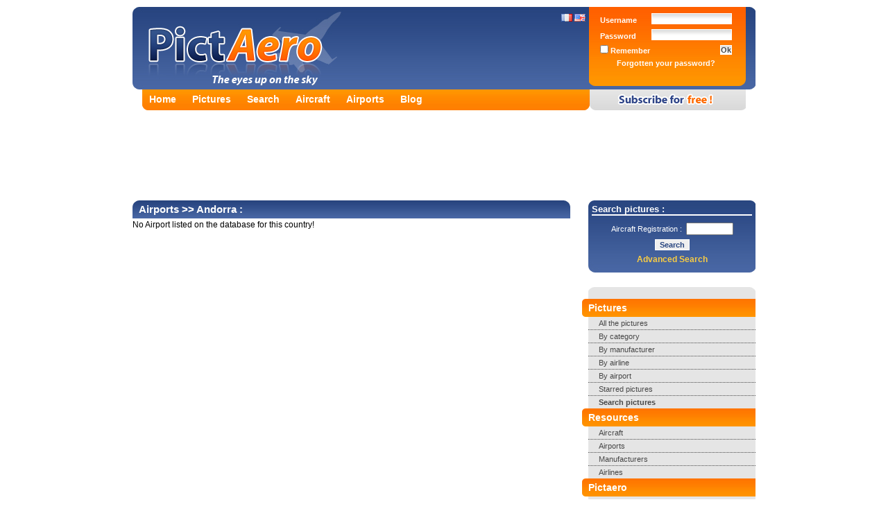

--- FILE ---
content_type: text/html; charset=UTF-8
request_url: https://www.pictaero.com/en/pictures/airports,ad
body_size: 3018
content:
<?xml version="1.0" encoding="UTF-8"?>
<!DOCTYPE html PUBLIC "-//W3C//DTD XHTML 1.0 Strict//EN" "http://www.w3.org/TR/xhtml1/DTD/xhtml1-strict.dtd">
<html xmlns="http://www.w3.org/1999/xhtml">
  <head>
    <title>Airports >> Andorra | Pictaero</title>
    <meta http-equiv="Content-Type" content="text/html; charset=UTF-8" />
    <meta name="description" content="Airports >> Andorra - Share your aviation pictures and discover thousands of high resolution photographs, airlines' information, manufacturers, world airports, etc ..." />
    <meta name="keywords" content="pictures, aircraft, aviation, aeronautics, airports, aircraft manufacturers, airlines, blog, share, discover, planes, camera, photographer, spotter, spotting" />
    <meta name="verify-v1" content="sgoKE0rPesCXYvw8dlZ7KXTujVdC55eIfz1lehY1Zxw=" /> <!-- Google Webmasters Tools -->
    <meta name="y_key" content="f2ce49c66ff6631b" /> <!-- Yahoo! Site Explorer -->
    <meta name="msvalidate.01" content="D238C41D6DC243ECB7E8995C59A180C5" /> <!-- Live Search Webmaster Tools -->
    <meta http-equiv="X-UA-Compatible" content="IE=7" />
    <meta name="robots" content="index,follow,all" />
    <link rel="stylesheet" type="text/css" href="https://img.pictaero.com/styles/css.css?2014-11-24.01" media="screen" />
    <link rel="stylesheet" type="text/css" href="https://img.pictaero.com/styles/css_jquery-lightbox.css?2014-11-24.01" media="screen" />
    <link rel="shortcut icon" type="image/x-icon" href="https://img.pictaero.com/favicon.ico" />
    <script type="text/javascript" src="https://img.pictaero.com/js/jquery.js?2014-11-24.01"></script>
    <script type="text/javascript" src="https://img.pictaero.com/js/jquery-interface.js?2014-11-24.01"></script>
    <script type="text/javascript" src="https://img.pictaero.com/js/jquery-lightbox.js?2014-11-24.01"></script>
    <script type="text/javascript" src="https://img.pictaero.com/js/javascript.js?2014-11-24.01"></script>
    <!--[if lt IE 7.]>
      <script defer type="text/javascript" src="https://img.pictaero.com/js/pngfix.js?2014-11-24.01"></script>
    <![endif]-->
    <link rel="alternate" type="application/rss+xml" title="Pictaero's latest added pictures" href="http://www.pictaero.com/en/rss/new_pictures.xml" />
  <script type='text/javascript'>
    var googletag = googletag || {};
    googletag.cmd = googletag.cmd || [];
    (function() {
      var gads = document.createElement('script');
      gads.async = true;
      gads.type = 'text/javascript';
      var useSSL = 'https:' == document.location.protocol;
      gads.src = (useSSL ? 'https:' : 'http:') +
      '//www.googletagservices.com/tag/js/gpt.js';
      var node = document.getElementsByTagName('script')[0];
      node.parentNode.insertBefore(gads, node);
    })();
  </script>

  <script type='text/javascript'>
    googletag.cmd.push(function() {
      googletag.defineSlot('/1014968/pictaerocom_footer_728x90', [728, 90], 'div-gpt-ad-1416843666626-0').addService(googletag.pubads());
      googletag.defineSlot('/1014968/pictaerocom_header_728x90', [728, 90], 'div-gpt-ad-1416843666626-1').addService(googletag.pubads());
      googletag.defineSlot('/1014968/pictaerocom_menu_250x250_160x600', [250, 250], 'div-gpt-ad-1416843666626-2').addService(googletag.pubads());
      googletag.pubads().enableSingleRequest();
      googletag.enableServices();
    });
  </script>
  </head>

  <body>
    <div><span id="loader"><img src="https://img.pictaero.com/design/ajax-loader.gif" style="width: 16px; height: 16px; vertical-align: bottom;" alt="Loading" title="Loading" /> Loading...</span></div>
    <div id="conteneur">
      <div id="top">
        <div id="header" class="en">
          <div id="lang">
            <a href="/fr/pictures/airports,ad"><img src="https://img.pictaero.com/flag/fr.gif" style="width: 16px; height: 11px;" alt="Français" title="Français" /></a>
            <a href="/en/pictures/airports,ad"><img src="https://img.pictaero.com/flag/us_gb.gif" style="width: 16px; height: 11px;" alt="English" title="English" /></a>
          </div>
          <a href="/en/"><img src="https://img.pictaero.com/design/spacer.gif" style="width: 350px; height: 115px;" alt="Pictaero" title="Pictaero" /></a>
        </div>
        <div id="login">
          <form action="/en/connect" method="post">
            <input type="hidden" name="return" value="%2Fen%2Fpictures%2Fairports%2Cad" />
            <input type="text" name="lastname" value="" class="fof" />
            <table>
              <tr>
                <td class="item">Username&nbsp;</td>
                <td class="input"><input type="text" name="login" /></td>
              </tr>
              <tr>
                <td class="item">Password&nbsp;</td>
                <td class="input"><input type="password" name="password" /></td>
              </tr>
              <tr>
                <td class="item"><label><input type="checkbox" name="autolog" value="true" /> Remember</label></td>
                <td class="submit"><input type="submit" value="Ok" /></td>
              </tr>
              <tr>
                <td colspan="2" class="collapsed"><a href="/en/lostpassword">Forgotten your password?</a></td>
              </tr>
            </table>
          </form>
        </div>
      </div>
      <div id="onglets">
        <div id="liens">
          <ul>
            <li><a href="/en/">Home</a></li>
            <li><a href="/en/pictures/">Pictures</a></li>
            <li><a href="/en/search/">Search</a></li>
            <li><a href="/en/aircraft/">Aircraft</a></li>
            <li><a href="/en/airports/">Airports</a></li>
            <li><a href="/en/blog">Blog</a></li>
          </ul>
        </div>
        <div id="inscription_en"><a href="/en/subscribe"><img src="https://img.pictaero.com/design/spacer.gif" style="width: 225px; height: 30px;" alt="Register for free!" title="Register for free!" /></a></div>
      </div>
      <noscript><div id="noscript">You have not enabled Javascript on your web browser. You must do so to enjoy all functions that are provided by Pictaero: <a href="/en/help">click  here</a></div></noscript>

      <div id="pub_header">
        <div id='div-gpt-ad-1416843666626-1'>
          <script type='text/javascript'>
            googletag.cmd.push(function() { googletag.display('div-gpt-ad-1416843666626-1'); });
          </script>
        </div>
      </div>

      <div id="contenu">
        <div id="menu">
          <div id="search">
            <div class="title">Search pictures :</div>
            <form action="/en/search/url" method="get">
              <div>
                <span class="cellule">Aircraft Registration :&nbsp;&nbsp;</span><span class="cellule"><input type="text" class="text" name="a4" maxlength="10" style="width: 60px;" /></span>
                <input type="submit" class="submit" value="Search" />
              </div>
            </form>
            <a href="/en/search/">Advanced Search</a>
          </div>

          <div id="smenu">
            <ul>
              <li class="debut"></li>
              <li class="titre">Pictures</li>
              <li class="lien border"><a href="/en/search/search">All the pictures</a></li>
              <li class="lien border"><a href="/en/pictures/categories">By category</a></li>
              <li class="lien border"><a href="/en/pictures/manufacturers">By manufacturer</a></li>
              <li class="lien border"><a href="/en/pictures/airlines">By airline</a></li>
              <li class="lien border"><a href="/en/pictures/airports">By airport</a></li>
              <li class="lien border"><a href="/en/search/search?b1=1">Starred pictures</a></li>
              <li class="lien"><strong><a href="/en/search/">Search pictures</a></strong></li>
              <li class="titre">Resources</li>
              <li class="lien border"><a href="/en/aircraft/">Aircraft</a></li>
              <li class="lien border"><a href="/en/airports/">Airports</a></li>
              <li class="lien border"><a href="/en/manufacturers/">Manufacturers</a></li>
              <li class="lien"><a href="/en/airlines/">Airlines</a></li>
              <li class="titre">Pictaero</li>
              <li class="lien border"><a href="/en/blog">Blog</a></li>
              <li class="lien border"><a href="http://pictaero.spreadshirt.net">Shop</a></li>
              <li class="lien border"><a href="/en/help">Help</a></li>
              <li class="lien"><a href="/en/contact">Contact us!</a></li>
              <li class="fin"></li>
            </ul>
          </div>

          <div id="pub_menu">
            <div id='div-gpt-ad-1416843666626-2'>
              <script type='text/javascript'>
                googletag.cmd.push(function() { googletag.display('div-gpt-ad-1416843666626-2'); });
              </script>
            </div>
          </div>
        </div>

        <div id="site">
					<h1><a href="./">Airports</a> >> Andorra :</h1>
					
<p>No Airport listed on the database for this country!</p>
        </div>
        <div id="pub_footer">
          <div id='div-gpt-ad-1416843666626-0'>
            <script type='text/javascript'>
              googletag.cmd.push(function() { googletag.display('div-gpt-ad-1416843666626-0'); });
            </script>
          </div>
        </div>
        <div id="footer">
          <div id="xiti">
            <script type="text/javascript">
            <!--
            var sc_project = 2210174;
            var sc_invisible = 1;
            var sc_partition = 20;
            var sc_security = "821e6492";
            var sc_remove_link = 1;
            //-->
            </script>
            <script type="text/javascript" src="https://www.statcounter.com/counter/counter_xhtml.js"></script><noscript><div class="statcounter"><img class="statcounter" src="http://c21.statcounter.com/counter.php?sc_project=2210174&amp;java=0&amp;security=821e6492&amp;invisible=1" alt="" /></div></noscript>

            <script async src="https://www.googletagmanager.com/gtag/js?id=G-279KX6GGEG"></script>
            <script>
              window.dataLayer = window.dataLayer || [];
              function gtag(){dataLayer.push(arguments);}
              gtag('js', new Date());
              gtag('config', 'G-279KX6GGEG');
            </script>
          </div>
          <div id="texte">&copy; 2007-2026 <a href="http://www.agaw.eu" onclick="return blank(this.href);">AGAW</a> | <a href="/en/legal">Legal</a><!-- | <a href="/en/terms">Terms</a>--> | <a href="/en/cgu">Terms</a> | <a href="/en/help">Help</a> | <a href="/en/contact">Contact us</a> | <a href="/en/press">Press</a> | <a href="http://www.facebook.com/pages/Pictaerocom/2896942868" onclick="return blank(this.href);">Facebook</a> | <a href="http://twitter.com/pictaero" onclick="return blank(this.href);">Twitter</a> <img src="https://img.pictaero.com/icones/information.gif" alt="0.0009 | 2" title="0.0009 | 2" /><br /><span class="legal">Pictaero has no link with quoted brands and makes - Authors remain complete owners of their works</span></div>
        </div>
      </div>
    </div>
  <script defer src="https://static.cloudflareinsights.com/beacon.min.js/vcd15cbe7772f49c399c6a5babf22c1241717689176015" integrity="sha512-ZpsOmlRQV6y907TI0dKBHq9Md29nnaEIPlkf84rnaERnq6zvWvPUqr2ft8M1aS28oN72PdrCzSjY4U6VaAw1EQ==" data-cf-beacon='{"version":"2024.11.0","token":"ae19a757c903480daa6486f38da17ff0","r":1,"server_timing":{"name":{"cfCacheStatus":true,"cfEdge":true,"cfExtPri":true,"cfL4":true,"cfOrigin":true,"cfSpeedBrain":true},"location_startswith":null}}' crossorigin="anonymous"></script>
</body>
</html>



--- FILE ---
content_type: text/html; charset=utf-8
request_url: https://www.google.com/recaptcha/api2/aframe
body_size: 266
content:
<!DOCTYPE HTML><html><head><meta http-equiv="content-type" content="text/html; charset=UTF-8"></head><body><script nonce="_MayRhAmmEoW8nxytYE1Ow">/** Anti-fraud and anti-abuse applications only. See google.com/recaptcha */ try{var clients={'sodar':'https://pagead2.googlesyndication.com/pagead/sodar?'};window.addEventListener("message",function(a){try{if(a.source===window.parent){var b=JSON.parse(a.data);var c=clients[b['id']];if(c){var d=document.createElement('img');d.src=c+b['params']+'&rc='+(localStorage.getItem("rc::a")?sessionStorage.getItem("rc::b"):"");window.document.body.appendChild(d);sessionStorage.setItem("rc::e",parseInt(sessionStorage.getItem("rc::e")||0)+1);localStorage.setItem("rc::h",'1768867536644');}}}catch(b){}});window.parent.postMessage("_grecaptcha_ready", "*");}catch(b){}</script></body></html>

--- FILE ---
content_type: text/css
request_url: https://img.pictaero.com/styles/css_jquery-lightbox.css?2014-11-24.01
body_size: 418
content:
/**
 * jQuery lightBox plugin
 * This jQuery plugin was inspired and based on Lightbox 2 by Lokesh Dhakar (http://www.huddletogether.com/projects/lightbox2/)
 * and adapted to me for use like a plugin from jQuery.
 * @name jquery-lightbox-0.4.css
 * @author Leandro Vieira Pinho - http://leandrovieira.com
 * @version 0.4
 * @date November 17, 2007
 * @category jQuery plugin
 * @copyright (c) 2007 Leandro Vieira Pinho (leandrovieira.com)
 * @license CC Attribution-No Derivative Works 2.5 Brazil - http://creativecommons.org/licenses/by-nd/2.5/br/deed.en_US
 * @example Visit http://leandrovieira.com/projects/jquery/lightbox/ for more informations about this jQuery plugin
 */
#jquery-overlay {
	position: absolute;
	top: 0;
	left: 0;
	z-index: 90;
	width: 100%;
	height: 500px;
}
#jquery-lightbox {
	position: absolute;
	top: 0;
	left: 0;
	width: 100%;
	z-index: 100;
	text-align: center;
	line-height: 0;
}
#jquery-lightbox a img { border: none; }
#lightbox-container-image-box {
	position: relative;
	background-color: #fff;
	width: 250px;
	height: 250px;
	margin: 0 auto;
}
#lightbox-container-image { padding: 10px; }
#lightbox-loading {
	position: absolute;
	top: 40%;
	left: 0%;
	height: 25%;
	width: 100%;
	text-align: center;
	line-height: 0;
}
#lightbox-nav {
	position: absolute;
	top: 0;
	left: 0;
	height: 100%;
	width: 100%;
	z-index: 10;
}
#lightbox-container-image-box > #lightbox-nav { left: 0; }
#lightbox-nav a { outline: none;}
#lightbox-nav-btnPrev, #lightbox-nav-btnNext {
	width: 49%;
	height: 100%;
	zoom: 1;
	display: block;
}
#lightbox-nav-btnPrev { 
	left: 0; 
	float: left;
}
#lightbox-nav-btnNext { 
	right: 0; 
	float: right;
}
#lightbox-container-image-data-box {
	font: 10px Verdana, Helvetica, sans-serif;
	background-color: #fff;
	margin: 0 auto;
	line-height: 1.4em;
	overflow: auto;
	width: 100%;
	padding: 0 10px 0;
}
#lightbox-container-image-data {
	padding: 0 10px; 
	color: #666; 
}
#lightbox-container-image-data #lightbox-image-details { 
	width: 70%; 
	float: left; 
	text-align: left; 
}	
#lightbox-image-details-caption { font-weight: bold; }
#lightbox-image-details-currentNumber {
	display: block; 
	clear: left; 
	padding-bottom: 1.0em;	
}			
#lightbox-secNav-btnClose {
	width: 66px; 
	float: right;
	padding-bottom: 0.7em;	
}

--- FILE ---
content_type: application/javascript; charset=utf-8
request_url: https://fundingchoicesmessages.google.com/f/AGSKWxV9rqlaziJ7KdSsM23NBmNubSr5a8bneqDVwE6ItBoH9o7s5kd8ZX3Pawh01RUGcWT2gJiw5YiTSGDoOl3NeV4HS3QTmXquVyUWWSdM_vqX_DGhtW3o0grhDjQKQ-uazZUwiMyaKTzMG82ZFlQODKEHqAufrbC2NifsWlKEr7qE8cqUjsA_rvkMfJZd/_.adframesrc./admanproxy./logad?/paytmscripts.js/ad_square_
body_size: -1289
content:
window['ed47e34d-2860-4817-af87-7b5c1e4ab921'] = true;